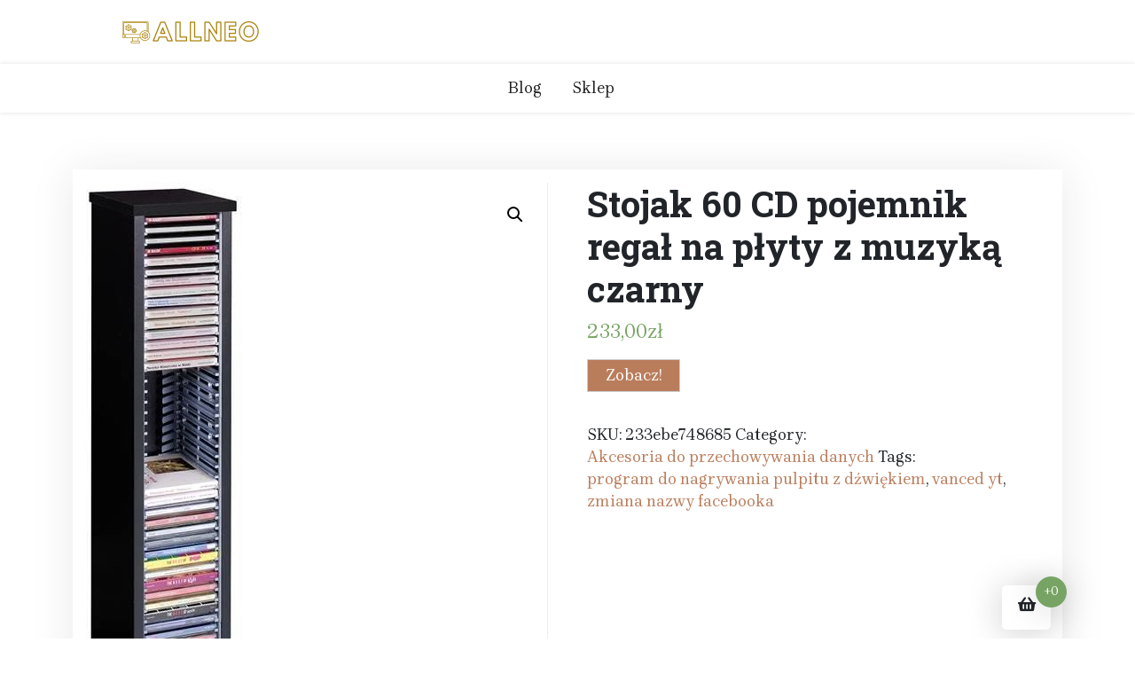

--- FILE ---
content_type: text/html; charset=UTF-8
request_url: https://allneo.pl/produkt/stojak-60-cd-pojemnik-regal-na-plyty-z-muzyka-czarny/
body_size: 10195
content:
<!doctype html>
<html lang="pl-PL">
<head>
	<meta charset="UTF-8">
	<meta name="viewport" content="width=device-width, initial-scale=1">
	<link rel="profile" href="https://gmpg.org/xfn/11">

	<title>Stojak 60 CD pojemnik regał na płyty z muzyką czarny &#8211; Allneo</title>
<meta name='robots' content='max-image-preview:large' />
<link rel='dns-prefetch' href='//fonts.googleapis.com' />
<link rel="alternate" type="application/rss+xml" title="Allneo &raquo; Kanał z wpisami" href="https://allneo.pl/feed/" />
<link rel="alternate" type="application/rss+xml" title="Allneo &raquo; Kanał z komentarzami" href="https://allneo.pl/comments/feed/" />
<link rel="alternate" type="application/rss+xml" title="Allneo &raquo; Stojak 60 CD pojemnik regał na płyty z muzyką czarny Kanał z komentarzami" href="https://allneo.pl/produkt/stojak-60-cd-pojemnik-regal-na-plyty-z-muzyka-czarny/feed/" />
<link rel="alternate" title="oEmbed (JSON)" type="application/json+oembed" href="https://allneo.pl/wp-json/oembed/1.0/embed?url=https%3A%2F%2Fallneo.pl%2Fprodukt%2Fstojak-60-cd-pojemnik-regal-na-plyty-z-muzyka-czarny%2F" />
<link rel="alternate" title="oEmbed (XML)" type="text/xml+oembed" href="https://allneo.pl/wp-json/oembed/1.0/embed?url=https%3A%2F%2Fallneo.pl%2Fprodukt%2Fstojak-60-cd-pojemnik-regal-na-plyty-z-muzyka-czarny%2F&#038;format=xml" />
<style id='wp-img-auto-sizes-contain-inline-css'>
img:is([sizes=auto i],[sizes^="auto," i]){contain-intrinsic-size:3000px 1500px}
/*# sourceURL=wp-img-auto-sizes-contain-inline-css */
</style>
<style id='wp-emoji-styles-inline-css'>

	img.wp-smiley, img.emoji {
		display: inline !important;
		border: none !important;
		box-shadow: none !important;
		height: 1em !important;
		width: 1em !important;
		margin: 0 0.07em !important;
		vertical-align: -0.1em !important;
		background: none !important;
		padding: 0 !important;
	}
/*# sourceURL=wp-emoji-styles-inline-css */
</style>
<style id='wp-block-library-inline-css'>
:root{--wp-block-synced-color:#7a00df;--wp-block-synced-color--rgb:122,0,223;--wp-bound-block-color:var(--wp-block-synced-color);--wp-editor-canvas-background:#ddd;--wp-admin-theme-color:#007cba;--wp-admin-theme-color--rgb:0,124,186;--wp-admin-theme-color-darker-10:#006ba1;--wp-admin-theme-color-darker-10--rgb:0,107,160.5;--wp-admin-theme-color-darker-20:#005a87;--wp-admin-theme-color-darker-20--rgb:0,90,135;--wp-admin-border-width-focus:2px}@media (min-resolution:192dpi){:root{--wp-admin-border-width-focus:1.5px}}.wp-element-button{cursor:pointer}:root .has-very-light-gray-background-color{background-color:#eee}:root .has-very-dark-gray-background-color{background-color:#313131}:root .has-very-light-gray-color{color:#eee}:root .has-very-dark-gray-color{color:#313131}:root .has-vivid-green-cyan-to-vivid-cyan-blue-gradient-background{background:linear-gradient(135deg,#00d084,#0693e3)}:root .has-purple-crush-gradient-background{background:linear-gradient(135deg,#34e2e4,#4721fb 50%,#ab1dfe)}:root .has-hazy-dawn-gradient-background{background:linear-gradient(135deg,#faaca8,#dad0ec)}:root .has-subdued-olive-gradient-background{background:linear-gradient(135deg,#fafae1,#67a671)}:root .has-atomic-cream-gradient-background{background:linear-gradient(135deg,#fdd79a,#004a59)}:root .has-nightshade-gradient-background{background:linear-gradient(135deg,#330968,#31cdcf)}:root .has-midnight-gradient-background{background:linear-gradient(135deg,#020381,#2874fc)}:root{--wp--preset--font-size--normal:16px;--wp--preset--font-size--huge:42px}.has-regular-font-size{font-size:1em}.has-larger-font-size{font-size:2.625em}.has-normal-font-size{font-size:var(--wp--preset--font-size--normal)}.has-huge-font-size{font-size:var(--wp--preset--font-size--huge)}.has-text-align-center{text-align:center}.has-text-align-left{text-align:left}.has-text-align-right{text-align:right}.has-fit-text{white-space:nowrap!important}#end-resizable-editor-section{display:none}.aligncenter{clear:both}.items-justified-left{justify-content:flex-start}.items-justified-center{justify-content:center}.items-justified-right{justify-content:flex-end}.items-justified-space-between{justify-content:space-between}.screen-reader-text{border:0;clip-path:inset(50%);height:1px;margin:-1px;overflow:hidden;padding:0;position:absolute;width:1px;word-wrap:normal!important}.screen-reader-text:focus{background-color:#ddd;clip-path:none;color:#444;display:block;font-size:1em;height:auto;left:5px;line-height:normal;padding:15px 23px 14px;text-decoration:none;top:5px;width:auto;z-index:100000}html :where(.has-border-color){border-style:solid}html :where([style*=border-top-color]){border-top-style:solid}html :where([style*=border-right-color]){border-right-style:solid}html :where([style*=border-bottom-color]){border-bottom-style:solid}html :where([style*=border-left-color]){border-left-style:solid}html :where([style*=border-width]){border-style:solid}html :where([style*=border-top-width]){border-top-style:solid}html :where([style*=border-right-width]){border-right-style:solid}html :where([style*=border-bottom-width]){border-bottom-style:solid}html :where([style*=border-left-width]){border-left-style:solid}html :where(img[class*=wp-image-]){height:auto;max-width:100%}:where(figure){margin:0 0 1em}html :where(.is-position-sticky){--wp-admin--admin-bar--position-offset:var(--wp-admin--admin-bar--height,0px)}@media screen and (max-width:600px){html :where(.is-position-sticky){--wp-admin--admin-bar--position-offset:0px}}

/*# sourceURL=wp-block-library-inline-css */
</style><style id='global-styles-inline-css'>
:root{--wp--preset--aspect-ratio--square: 1;--wp--preset--aspect-ratio--4-3: 4/3;--wp--preset--aspect-ratio--3-4: 3/4;--wp--preset--aspect-ratio--3-2: 3/2;--wp--preset--aspect-ratio--2-3: 2/3;--wp--preset--aspect-ratio--16-9: 16/9;--wp--preset--aspect-ratio--9-16: 9/16;--wp--preset--color--black: #000000;--wp--preset--color--cyan-bluish-gray: #abb8c3;--wp--preset--color--white: #ffffff;--wp--preset--color--pale-pink: #f78da7;--wp--preset--color--vivid-red: #cf2e2e;--wp--preset--color--luminous-vivid-orange: #ff6900;--wp--preset--color--luminous-vivid-amber: #fcb900;--wp--preset--color--light-green-cyan: #7bdcb5;--wp--preset--color--vivid-green-cyan: #00d084;--wp--preset--color--pale-cyan-blue: #8ed1fc;--wp--preset--color--vivid-cyan-blue: #0693e3;--wp--preset--color--vivid-purple: #9b51e0;--wp--preset--gradient--vivid-cyan-blue-to-vivid-purple: linear-gradient(135deg,rgb(6,147,227) 0%,rgb(155,81,224) 100%);--wp--preset--gradient--light-green-cyan-to-vivid-green-cyan: linear-gradient(135deg,rgb(122,220,180) 0%,rgb(0,208,130) 100%);--wp--preset--gradient--luminous-vivid-amber-to-luminous-vivid-orange: linear-gradient(135deg,rgb(252,185,0) 0%,rgb(255,105,0) 100%);--wp--preset--gradient--luminous-vivid-orange-to-vivid-red: linear-gradient(135deg,rgb(255,105,0) 0%,rgb(207,46,46) 100%);--wp--preset--gradient--very-light-gray-to-cyan-bluish-gray: linear-gradient(135deg,rgb(238,238,238) 0%,rgb(169,184,195) 100%);--wp--preset--gradient--cool-to-warm-spectrum: linear-gradient(135deg,rgb(74,234,220) 0%,rgb(151,120,209) 20%,rgb(207,42,186) 40%,rgb(238,44,130) 60%,rgb(251,105,98) 80%,rgb(254,248,76) 100%);--wp--preset--gradient--blush-light-purple: linear-gradient(135deg,rgb(255,206,236) 0%,rgb(152,150,240) 100%);--wp--preset--gradient--blush-bordeaux: linear-gradient(135deg,rgb(254,205,165) 0%,rgb(254,45,45) 50%,rgb(107,0,62) 100%);--wp--preset--gradient--luminous-dusk: linear-gradient(135deg,rgb(255,203,112) 0%,rgb(199,81,192) 50%,rgb(65,88,208) 100%);--wp--preset--gradient--pale-ocean: linear-gradient(135deg,rgb(255,245,203) 0%,rgb(182,227,212) 50%,rgb(51,167,181) 100%);--wp--preset--gradient--electric-grass: linear-gradient(135deg,rgb(202,248,128) 0%,rgb(113,206,126) 100%);--wp--preset--gradient--midnight: linear-gradient(135deg,rgb(2,3,129) 0%,rgb(40,116,252) 100%);--wp--preset--font-size--small: 13px;--wp--preset--font-size--medium: 20px;--wp--preset--font-size--large: 36px;--wp--preset--font-size--x-large: 42px;--wp--preset--spacing--20: 0.44rem;--wp--preset--spacing--30: 0.67rem;--wp--preset--spacing--40: 1rem;--wp--preset--spacing--50: 1.5rem;--wp--preset--spacing--60: 2.25rem;--wp--preset--spacing--70: 3.38rem;--wp--preset--spacing--80: 5.06rem;--wp--preset--shadow--natural: 6px 6px 9px rgba(0, 0, 0, 0.2);--wp--preset--shadow--deep: 12px 12px 50px rgba(0, 0, 0, 0.4);--wp--preset--shadow--sharp: 6px 6px 0px rgba(0, 0, 0, 0.2);--wp--preset--shadow--outlined: 6px 6px 0px -3px rgb(255, 255, 255), 6px 6px rgb(0, 0, 0);--wp--preset--shadow--crisp: 6px 6px 0px rgb(0, 0, 0);}:where(.is-layout-flex){gap: 0.5em;}:where(.is-layout-grid){gap: 0.5em;}body .is-layout-flex{display: flex;}.is-layout-flex{flex-wrap: wrap;align-items: center;}.is-layout-flex > :is(*, div){margin: 0;}body .is-layout-grid{display: grid;}.is-layout-grid > :is(*, div){margin: 0;}:where(.wp-block-columns.is-layout-flex){gap: 2em;}:where(.wp-block-columns.is-layout-grid){gap: 2em;}:where(.wp-block-post-template.is-layout-flex){gap: 1.25em;}:where(.wp-block-post-template.is-layout-grid){gap: 1.25em;}.has-black-color{color: var(--wp--preset--color--black) !important;}.has-cyan-bluish-gray-color{color: var(--wp--preset--color--cyan-bluish-gray) !important;}.has-white-color{color: var(--wp--preset--color--white) !important;}.has-pale-pink-color{color: var(--wp--preset--color--pale-pink) !important;}.has-vivid-red-color{color: var(--wp--preset--color--vivid-red) !important;}.has-luminous-vivid-orange-color{color: var(--wp--preset--color--luminous-vivid-orange) !important;}.has-luminous-vivid-amber-color{color: var(--wp--preset--color--luminous-vivid-amber) !important;}.has-light-green-cyan-color{color: var(--wp--preset--color--light-green-cyan) !important;}.has-vivid-green-cyan-color{color: var(--wp--preset--color--vivid-green-cyan) !important;}.has-pale-cyan-blue-color{color: var(--wp--preset--color--pale-cyan-blue) !important;}.has-vivid-cyan-blue-color{color: var(--wp--preset--color--vivid-cyan-blue) !important;}.has-vivid-purple-color{color: var(--wp--preset--color--vivid-purple) !important;}.has-black-background-color{background-color: var(--wp--preset--color--black) !important;}.has-cyan-bluish-gray-background-color{background-color: var(--wp--preset--color--cyan-bluish-gray) !important;}.has-white-background-color{background-color: var(--wp--preset--color--white) !important;}.has-pale-pink-background-color{background-color: var(--wp--preset--color--pale-pink) !important;}.has-vivid-red-background-color{background-color: var(--wp--preset--color--vivid-red) !important;}.has-luminous-vivid-orange-background-color{background-color: var(--wp--preset--color--luminous-vivid-orange) !important;}.has-luminous-vivid-amber-background-color{background-color: var(--wp--preset--color--luminous-vivid-amber) !important;}.has-light-green-cyan-background-color{background-color: var(--wp--preset--color--light-green-cyan) !important;}.has-vivid-green-cyan-background-color{background-color: var(--wp--preset--color--vivid-green-cyan) !important;}.has-pale-cyan-blue-background-color{background-color: var(--wp--preset--color--pale-cyan-blue) !important;}.has-vivid-cyan-blue-background-color{background-color: var(--wp--preset--color--vivid-cyan-blue) !important;}.has-vivid-purple-background-color{background-color: var(--wp--preset--color--vivid-purple) !important;}.has-black-border-color{border-color: var(--wp--preset--color--black) !important;}.has-cyan-bluish-gray-border-color{border-color: var(--wp--preset--color--cyan-bluish-gray) !important;}.has-white-border-color{border-color: var(--wp--preset--color--white) !important;}.has-pale-pink-border-color{border-color: var(--wp--preset--color--pale-pink) !important;}.has-vivid-red-border-color{border-color: var(--wp--preset--color--vivid-red) !important;}.has-luminous-vivid-orange-border-color{border-color: var(--wp--preset--color--luminous-vivid-orange) !important;}.has-luminous-vivid-amber-border-color{border-color: var(--wp--preset--color--luminous-vivid-amber) !important;}.has-light-green-cyan-border-color{border-color: var(--wp--preset--color--light-green-cyan) !important;}.has-vivid-green-cyan-border-color{border-color: var(--wp--preset--color--vivid-green-cyan) !important;}.has-pale-cyan-blue-border-color{border-color: var(--wp--preset--color--pale-cyan-blue) !important;}.has-vivid-cyan-blue-border-color{border-color: var(--wp--preset--color--vivid-cyan-blue) !important;}.has-vivid-purple-border-color{border-color: var(--wp--preset--color--vivid-purple) !important;}.has-vivid-cyan-blue-to-vivid-purple-gradient-background{background: var(--wp--preset--gradient--vivid-cyan-blue-to-vivid-purple) !important;}.has-light-green-cyan-to-vivid-green-cyan-gradient-background{background: var(--wp--preset--gradient--light-green-cyan-to-vivid-green-cyan) !important;}.has-luminous-vivid-amber-to-luminous-vivid-orange-gradient-background{background: var(--wp--preset--gradient--luminous-vivid-amber-to-luminous-vivid-orange) !important;}.has-luminous-vivid-orange-to-vivid-red-gradient-background{background: var(--wp--preset--gradient--luminous-vivid-orange-to-vivid-red) !important;}.has-very-light-gray-to-cyan-bluish-gray-gradient-background{background: var(--wp--preset--gradient--very-light-gray-to-cyan-bluish-gray) !important;}.has-cool-to-warm-spectrum-gradient-background{background: var(--wp--preset--gradient--cool-to-warm-spectrum) !important;}.has-blush-light-purple-gradient-background{background: var(--wp--preset--gradient--blush-light-purple) !important;}.has-blush-bordeaux-gradient-background{background: var(--wp--preset--gradient--blush-bordeaux) !important;}.has-luminous-dusk-gradient-background{background: var(--wp--preset--gradient--luminous-dusk) !important;}.has-pale-ocean-gradient-background{background: var(--wp--preset--gradient--pale-ocean) !important;}.has-electric-grass-gradient-background{background: var(--wp--preset--gradient--electric-grass) !important;}.has-midnight-gradient-background{background: var(--wp--preset--gradient--midnight) !important;}.has-small-font-size{font-size: var(--wp--preset--font-size--small) !important;}.has-medium-font-size{font-size: var(--wp--preset--font-size--medium) !important;}.has-large-font-size{font-size: var(--wp--preset--font-size--large) !important;}.has-x-large-font-size{font-size: var(--wp--preset--font-size--x-large) !important;}
/*# sourceURL=global-styles-inline-css */
</style>

<style id='classic-theme-styles-inline-css'>
/*! This file is auto-generated */
.wp-block-button__link{color:#fff;background-color:#32373c;border-radius:9999px;box-shadow:none;text-decoration:none;padding:calc(.667em + 2px) calc(1.333em + 2px);font-size:1.125em}.wp-block-file__button{background:#32373c;color:#fff;text-decoration:none}
/*# sourceURL=/wp-includes/css/classic-themes.min.css */
</style>
<link rel='stylesheet' id='xshop-gb-block-css' href='https://allneo.pl/wp-content/themes/xshop/assets/css/admin-block.css?ver=1.0' media='all' />
<link rel='stylesheet' id='xshop-admin-google-font-css' href='https://fonts.googleapis.com/css?family=Brygada+1918%3A400%2C400i%2C700%2C700i%7CRoboto+Slab%3A400%2C400i%2C700%2C700i&#038;subset=latin%2Clatin-ext' media='all' />
<link rel='stylesheet' id='photoswipe-css' href='https://allneo.pl/wp-content/plugins/woocommerce/assets/css/photoswipe/photoswipe.min.css?ver=8.0.3' media='all' />
<link rel='stylesheet' id='photoswipe-default-skin-css' href='https://allneo.pl/wp-content/plugins/woocommerce/assets/css/photoswipe/default-skin/default-skin.min.css?ver=8.0.3' media='all' />
<link rel='stylesheet' id='woocommerce-layout-css' href='https://allneo.pl/wp-content/plugins/woocommerce/assets/css/woocommerce-layout.css?ver=8.0.3' media='all' />
<link rel='stylesheet' id='woocommerce-smallscreen-css' href='https://allneo.pl/wp-content/plugins/woocommerce/assets/css/woocommerce-smallscreen.css?ver=8.0.3' media='only screen and (max-width: 768px)' />
<link rel='stylesheet' id='woocommerce-general-css' href='https://allneo.pl/wp-content/plugins/woocommerce/assets/css/woocommerce.css?ver=8.0.3' media='all' />
<style id='woocommerce-inline-inline-css'>
.woocommerce form .form-row .required { visibility: visible; }
/*# sourceURL=woocommerce-inline-inline-css */
</style>
<link rel='stylesheet' id='xshop-google-font-css' href='https://fonts.googleapis.com/css?family=Brygada+1918%3A400%2C400i%2C700%2C700i%7CRoboto+Slab%3A400%2C400i%2C700%2C700i&#038;subset=latin%2Clatin-ext' media='all' />
<link rel='stylesheet' id='bootstrap-css' href='https://allneo.pl/wp-content/themes/xshop/assets/css/bootstrap.css?ver=5.0.1' media='all' />
<link rel='stylesheet' id='slicknav-css' href='https://allneo.pl/wp-content/themes/xshop/assets/css/slicknav.css?ver=1.0.10' media='all' />
<link rel='stylesheet' id='fontawesome-css' href='https://allneo.pl/wp-content/themes/xshop/assets/css/all.css?ver=5.15.3' media='all' />
<link rel='stylesheet' id='xshop-block-style-css' href='https://allneo.pl/wp-content/themes/xshop/assets/css/block.css?ver=1.0.16' media='all' />
<link rel='stylesheet' id='xshop-default-style-css' href='https://allneo.pl/wp-content/themes/xshop/assets/css/default-style.css?ver=1.0.16' media='all' />
<link rel='stylesheet' id='xshop-main-style-css' href='https://allneo.pl/wp-content/themes/xshop/assets/css/main.css?ver=1.0.16' media='all' />
<link rel='stylesheet' id='xshop-style-css' href='https://allneo.pl/wp-content/themes/xshop/style.css?ver=1.0.16' media='all' />
<link rel='stylesheet' id='xshop-responsive-style-css' href='https://allneo.pl/wp-content/themes/xshop/assets/css/responsive.css?ver=1.0.16' media='all' />
<link rel='stylesheet' id='xshop-woocommerce-style-css' href='https://allneo.pl/wp-content/themes/xshop/assets/css/xshop-woocommerce.css?ver=1.0.16' media='all' />
<script src="https://allneo.pl/wp-includes/js/jquery/jquery.min.js?ver=3.7.1" id="jquery-core-js"></script>
<script src="https://allneo.pl/wp-includes/js/jquery/jquery-migrate.min.js?ver=3.4.1" id="jquery-migrate-js"></script>
<script src="https://allneo.pl/wp-content/themes/xshop/assets/js/bootstrap.js?ver=5.1.2%20" id="bootstrap-js"></script>
<link rel="https://api.w.org/" href="https://allneo.pl/wp-json/" /><link rel="alternate" title="JSON" type="application/json" href="https://allneo.pl/wp-json/wp/v2/product/3752" /><link rel="EditURI" type="application/rsd+xml" title="RSD" href="https://allneo.pl/xmlrpc.php?rsd" />
<meta name="generator" content="WordPress 6.9" />
<meta name="generator" content="WooCommerce 8.0.3" />
<link rel="canonical" href="https://allneo.pl/produkt/stojak-60-cd-pojemnik-regal-na-plyty-z-muzyka-czarny/" />
<link rel='shortlink' href='https://allneo.pl/?p=3752' />
<meta name="description" content="regał, pojemnik, stojak na 60 płyt CD dostępny w kolorze czarny, posiada szereg wydzielonych przestrzeni do ustawienia płyt... Sprawdź Teraz!"><link rel="canonical" href="https://allneo.pl/produkt/stojak-60-cd-pojemnik-regal-na-plyty-z-muzyka-czarny/" />
<script type="application/ld+json">{"@context":"http:\/\/schema.org","@type":"WebPage","name":"Stojak 60 CD pojemnik rega\u0142 na p\u0142yty z muzyk\u0105 czarny","url":"https:\/\/allneo.pl\/produkt\/stojak-60-cd-pojemnik-regal-na-plyty-z-muzyka-czarny\/","description":"rega\u0142, pojemnik, stojak na 60 p\u0142yt CD dost\u0119pny w kolorze czarny, posiada szereg wydzielonych przestrzeni do ustawienia p\u0142yt CD co u\u0142atwia ich uporz\u0105dkowanie wed\u0142ug styl\u00f3w muzyki lub poszczeg\u00f3lnych wykonawc\u00f3w. powerpoint ikony, kwota wolna od zaj\u0119cia 2021, pit 5l co to, programowanie na androida jaki j\u0119zyk, , op pl wiadomosci, lokalizacja znajomych, powerpoint online za darmo, [&hellip;]"}</script><link rel="pingback" href="https://allneo.pl/xmlrpc.php">	<noscript><style>.woocommerce-product-gallery{ opacity: 1 !important; }</style></noscript>
	<link rel="icon" href="https://allneo.pl/wp-content/uploads/2023/08/cropped-al-1-32x32.png" sizes="32x32" />
<link rel="icon" href="https://allneo.pl/wp-content/uploads/2023/08/cropped-al-1-192x192.png" sizes="192x192" />
<link rel="apple-touch-icon" href="https://allneo.pl/wp-content/uploads/2023/08/cropped-al-1-180x180.png" />
<meta name="msapplication-TileImage" content="https://allneo.pl/wp-content/uploads/2023/08/cropped-al-1-270x270.png" />
		<style id="wp-custom-css">
			.woocommerce ul.products li.product a img {
    height: 230px;
    object-fit: contain;
}

.woocommerce ul.products li.product .woocommerce-loop-product__title {
    height: 90px;
    overflow: hidden;
}
		</style>
		</head>

<body class="wp-singular product-template-default single single-product postid-3752 wp-custom-logo wp-embed-responsive wp-theme-xshop theme-xshop woocommerce woocommerce-page woocommerce-no-js">
<div id="page" class="site">
	<a class="skip-link screen-reader-text" href="#primary">Skip to content</a>

	<header id="masthead" class="site-header ">
				<div class="container">
			<div class="head-logo-sec">
									<div class="site-branding brand-logo">
						<a href="https://allneo.pl/" class="custom-logo-link" rel="home"><img width="500" height="104" src="https://allneo.pl/wp-content/uploads/2023/08/cropped-al.png" class="custom-logo" alt="Allneo" decoding="async" fetchpriority="high" srcset="https://allneo.pl/wp-content/uploads/2023/08/cropped-al.png 500w, https://allneo.pl/wp-content/uploads/2023/08/cropped-al-300x62.png 300w" sizes="(max-width: 500px) 100vw, 500px" /></a>					</div>
					<div class="site-branding brand-text">
						
					</div><!-- .site-branding -->
								</div>
		</div>
	
	<div class="menu-bar text-center">
		<div class="container">
			<div class="xshop-container menu-inner">
				<nav id="site-navigation" class="main-navigation">
					<div id="xshop-menu" class="xshop-menu"><ul>
<li class="page_item page-item-2 "><a href="https://allneo.pl/blog/">Blog</a></li>
<li class="page_item page-item-6 current_page_parent"><a href="https://allneo.pl/">Sklep</a></li>
</ul></div>
				</nav><!-- #site-navigation -->
			</div>
		</div>
	</div>




	</header><!-- #masthead -->


	<div class="container mt-3 mb-5 pt-5 pb-3">
		<div class="row">
					<div class="col-lg-12">
				<div id="primary" class="content-area">
				<main id="main" class="site-main">

					<div class="woocommerce-notices-wrapper"></div><div id="product-3752" class="product type-product post-3752 status-publish first instock product_cat-akcesoria-do-przechowywania-danych product_tag-program-do-nagrywania-pulpitu-z-dzwiekiem product_tag-vanced-yt product_tag-zmiana-nazwy-facebooka has-post-thumbnail product-type-external">

	<div class="xshop-single-product" ?><div class="woocommerce-product-gallery woocommerce-product-gallery--with-images woocommerce-product-gallery--columns-4 images" data-columns="4" style="opacity: 0; transition: opacity .25s ease-in-out;">
	<div class="woocommerce-product-gallery__wrapper">
		<div data-thumb="https://allneo.pl/wp-content/uploads/2022/06/i-stojak-60-cd-pojemnik-regal-na-plyty-z-muzyka-czarny-100x100.jpg" data-thumb-alt="" class="woocommerce-product-gallery__image"><a href="https://allneo.pl/wp-content/uploads/2022/06/i-stojak-60-cd-pojemnik-regal-na-plyty-z-muzyka-czarny.jpg"><img width="176" height="775" src="https://allneo.pl/wp-content/uploads/2022/06/i-stojak-60-cd-pojemnik-regal-na-plyty-z-muzyka-czarny.jpg" class="wp-post-image" alt="" title="i-stojak-60-cd-pojemnik-regal-na-plyty-z-muzyka-czarny" data-caption="" data-src="https://allneo.pl/wp-content/uploads/2022/06/i-stojak-60-cd-pojemnik-regal-na-plyty-z-muzyka-czarny.jpg" data-large_image="https://allneo.pl/wp-content/uploads/2022/06/i-stojak-60-cd-pojemnik-regal-na-plyty-z-muzyka-czarny.jpg" data-large_image_width="176" data-large_image_height="775" decoding="async" srcset="https://allneo.pl/wp-content/uploads/2022/06/i-stojak-60-cd-pojemnik-regal-na-plyty-z-muzyka-czarny.jpg 176w, https://allneo.pl/wp-content/uploads/2022/06/i-stojak-60-cd-pojemnik-regal-na-plyty-z-muzyka-czarny-68x300.jpg 68w" sizes="(max-width: 176px) 100vw, 176px" /></a></div>	</div>
</div>

	<div class="summary entry-summary">
		<h1 class="product_title entry-title">Stojak 60 CD pojemnik regał na płyty z muzyką czarny</h1><p class="price"><span class="woocommerce-Price-amount amount"><bdi>233,00<span class="woocommerce-Price-currencySymbol">&#122;&#322;</span></bdi></span></p>

<form class="cart" action="http://allneo.pl/1898" method="get">
	
	<button type="submit" class="single_add_to_cart_button button alt">Zobacz!</button>

	
	</form>

<div class="product_meta">

	
	
		<span class="sku_wrapper">SKU: <span class="sku">233ebe748685</span></span>

	
	<span class="posted_in">Category: <a href="https://allneo.pl/kategoria-produktu/akcesoria-do-przechowywania-danych/" rel="tag">Akcesoria do przechowywania danych</a></span>
	<span class="tagged_as">Tags: <a href="https://allneo.pl/tag-produktu/program-do-nagrywania-pulpitu-z-dzwiekiem/" rel="tag">program do nagrywania pulpitu z dźwiękiem</a>, <a href="https://allneo.pl/tag-produktu/vanced-yt/" rel="tag">vanced yt</a>, <a href="https://allneo.pl/tag-produktu/zmiana-nazwy-facebooka/" rel="tag">zmiana nazwy facebooka</a></span>
	
</div>
	</div>

	</div>
	<div class="woocommerce-tabs wc-tabs-wrapper">
		<ul class="tabs wc-tabs" role="tablist">
							<li class="description_tab" id="tab-title-description" role="tab" aria-controls="tab-description">
					<a href="#tab-description">
						Description					</a>
				</li>
					</ul>
					<div class="woocommerce-Tabs-panel woocommerce-Tabs-panel--description panel entry-content wc-tab" id="tab-description" role="tabpanel" aria-labelledby="tab-title-description">
				
	<h2>Description</h2>

<p>regał, pojemnik, stojak na 60 płyt CD dostępny w kolorze czarny, posiada szereg wydzielonych przestrzeni do ustawienia płyt CD co ułatwia ich uporządkowanie według stylów muzyki lub poszczególnych wykonawców.</p>
<p>powerpoint ikony, kwota wolna od zajęcia 2021, pit 5l co to, programowanie na androida jaki język, <br />, op pl wiadomosci, lokalizacja znajomych, powerpoint online za darmo, analiza behawioralna, przeciek film</p>
<p><a href="https://euromat.com.pl//product-pol-5993-Koc-z-Mikrofibry-Disney-My-Little-Pony.html">https://euromat.com.pl//product-pol-5993-Koc-z-Mikrofibry-Disney-My-Little-Pony.html</a></p>
			</div>
		
			</div>


	<section class="related products">

					<h2>Related products</h2>
				
		<ul class="products columns-3">

			
					<li class="product type-product post-5058 status-publish first instock product_cat-akcesoria-do-przechowywania-danych product_tag-ashampoo-burning-studio product_tag-computerworld product_tag-discord-licencja product_tag-hamachi product_tag-ile-kosztuje-wydrukowanie-kartki-a4 has-post-thumbnail product-type-external">
	<a href="https://allneo.pl/produkt/hama-pudelko-na-dvd-30-szt-czarne/" class="woocommerce-LoopProduct-link woocommerce-loop-product__link"><img width="300" height="300" src="https://allneo.pl/wp-content/uploads/2022/06/i-hama-pudelko-na-dvd-30-szt-czarne-300x300.jpg" class="attachment-woocommerce_thumbnail size-woocommerce_thumbnail" alt="" decoding="async" srcset="https://allneo.pl/wp-content/uploads/2022/06/i-hama-pudelko-na-dvd-30-szt-czarne-300x300.jpg 300w, https://allneo.pl/wp-content/uploads/2022/06/i-hama-pudelko-na-dvd-30-szt-czarne-150x150.jpg 150w, https://allneo.pl/wp-content/uploads/2022/06/i-hama-pudelko-na-dvd-30-szt-czarne-100x100.jpg 100w" sizes="(max-width: 300px) 100vw, 300px" /><h2 class="woocommerce-loop-product__title">Hama Pudełko Na Dvd 30 Szt. Czarne</h2>
	<span class="price"><span class="woocommerce-Price-amount amount"><bdi>109,00<span class="woocommerce-Price-currencySymbol">&#122;&#322;</span></bdi></span></span>
</a><a href="http://allneo.pl/2571" data-quantity="1" class="button product_type_external" data-product_id="5058" data-product_sku="f77c4fe8a580" aria-label="Zobacz!" aria-describedby="" rel="nofollow">Zobacz!</a></li>

			
					<li class="product type-product post-2168 status-publish instock product_cat-akcesoria-do-przechowywania-danych product_tag-ile-zarabia-koparka-kryptowalut product_tag-pozar-serwerowni-ovh product_tag-youtube-vanced has-post-thumbnail product-type-external">
	<a href="https://allneo.pl/produkt/omega-slim-case-black-56622/" class="woocommerce-LoopProduct-link woocommerce-loop-product__link"><img width="300" height="300" src="https://allneo.pl/wp-content/uploads/2022/06/i-omega-slim-case-black-56622-300x300.jpg" class="attachment-woocommerce_thumbnail size-woocommerce_thumbnail" alt="" decoding="async" srcset="https://allneo.pl/wp-content/uploads/2022/06/i-omega-slim-case-black-56622-300x300.jpg 300w, https://allneo.pl/wp-content/uploads/2022/06/i-omega-slim-case-black-56622-150x150.jpg 150w, https://allneo.pl/wp-content/uploads/2022/06/i-omega-slim-case-black-56622-100x100.jpg 100w" sizes="(max-width: 300px) 100vw, 300px" /><h2 class="woocommerce-loop-product__title">OMEGA SLIM CASE BLACK (56622)</h2>
	<span class="price"><span class="woocommerce-Price-amount amount"><bdi>2,59<span class="woocommerce-Price-currencySymbol">&#122;&#322;</span></bdi></span></span>
</a><a href="http://allneo.pl/1089" data-quantity="1" class="button product_type_external" data-product_id="2168" data-product_sku="bad3d303403c" aria-label="Zobacz!" aria-describedby="" rel="nofollow">Zobacz!</a></li>

			
					<li class="product type-product post-301 status-publish last instock product_cat-dyski-ssd product_tag-cpu-z product_tag-crystal-disk-info product_tag-modul-tpm-2-0 product_tag-mp-3-yt product_tag-numer-can product_tag-vanced-yt product_tag-wifi-6 has-post-thumbnail product-type-external">
	<a href="https://allneo.pl/produkt/mediarange-ssd-960gb-m-2-nvme-3d-450-420-mb-s/" class="woocommerce-LoopProduct-link woocommerce-loop-product__link"><img width="300" height="300" src="https://allneo.pl/wp-content/uploads/2022/06/i-mediarange-ssd-960gb-m-2-nvme-3d-450-420-mb-s-300x300.jpg" class="attachment-woocommerce_thumbnail size-woocommerce_thumbnail" alt="" decoding="async" loading="lazy" srcset="https://allneo.pl/wp-content/uploads/2022/06/i-mediarange-ssd-960gb-m-2-nvme-3d-450-420-mb-s-300x300.jpg 300w, https://allneo.pl/wp-content/uploads/2022/06/i-mediarange-ssd-960gb-m-2-nvme-3d-450-420-mb-s-150x150.jpg 150w, https://allneo.pl/wp-content/uploads/2022/06/i-mediarange-ssd-960gb-m-2-nvme-3d-450-420-mb-s-100x100.jpg 100w" sizes="auto, (max-width: 300px) 100vw, 300px" /><h2 class="woocommerce-loop-product__title">Mediarange Ssd 960Gb M.2 Nvme 3D 450/420 Mb/S</h2>
	<span class="price"><span class="woocommerce-Price-amount amount"><bdi>494,90<span class="woocommerce-Price-currencySymbol">&#122;&#322;</span></bdi></span></span>
</a><a href="http://allneo.pl/141" data-quantity="1" class="button product_type_external" data-product_id="301" data-product_sku="0d8939e590c6" aria-label="Zobacz!" aria-describedby="" rel="nofollow">Zobacz!</a></li>

			
		</ul>

	</section>
	</div>


				</main><!-- #main -->
				</div><!-- #primary -->
			</div><!-- #primary -->
				</div>
</div>

	<footer id="colophon" class="site-footer ">
				<div class="site-info text-center  pt-3 pb-3 ">
			<div class="container">
				<a href="https://wordpress.org/">
					Proudly powered by WordPress				</a>
				<span class="sep"> | </span>
				<a href="https://wpthemespace.com/product/xshop/">X Shop</a> by Wp Theme Space.					
			</div><!-- .site-info -->
		</div><!-- .container -->
	</footer><!-- #colophon -->
</div><!-- #page -->
		<div class="xshoping-cart not-cart-page">
				<div class="xshoping-bag" data-bs-toggle="modal" data-bs-target="#cartModal">
			<div class="xshoping-inner-bag">
				<i  class="fa fa-shopping-basket"></i>
				<span class="count cart-contents">+0</span>
			</div> 
		</div> 
		

				<!-- Modal -->
		<!-- <div class="modal fade" id="cartModal" tabindex="-1" role="dialog" aria-labelledby="xcartTitle" aria-hidden="true"> -->
		<div class="modal fade" id="cartModal" tabindex="-1" aria-labelledby="cartModalLabel" aria-hidden="true">
			  <div class="modal-dialog" role="document">
			    <div class="modal-content">
			      <div class="modal-header">
			        <h5 class="modal-title" id="xcartTitle">Shopping Cart </h5>
			      </div>
			      <div class="modal-body">
			        <div class="widget woocommerce widget_shopping_cart"><div class="widget_shopping_cart_content"></div></div>				
			      </div>
			      <div class="modal-footer">
			        <button type="button" class="btn btn-secondary" data-bs-dismiss="modal">Close				 </button>
			      </div>
			    </div>
			  </div>
			</div>

		</div>
		
<script type="speculationrules">
{"prefetch":[{"source":"document","where":{"and":[{"href_matches":"/*"},{"not":{"href_matches":["/wp-*.php","/wp-admin/*","/wp-content/uploads/*","/wp-content/*","/wp-content/plugins/*","/wp-content/themes/xshop/*","/*\\?(.+)"]}},{"not":{"selector_matches":"a[rel~=\"nofollow\"]"}},{"not":{"selector_matches":".no-prefetch, .no-prefetch a"}}]},"eagerness":"conservative"}]}
</script>
<script type="application/ld+json">{"@context":"https:\/\/schema.org\/","@type":"Product","@id":"https:\/\/allneo.pl\/produkt\/stojak-60-cd-pojemnik-regal-na-plyty-z-muzyka-czarny\/#product","name":"Stojak 60 CD pojemnik rega\u0142 na p\u0142yty z muzyk\u0105 czarny","url":"https:\/\/allneo.pl\/produkt\/stojak-60-cd-pojemnik-regal-na-plyty-z-muzyka-czarny\/","description":"rega\u0142, pojemnik, stojak na 60 p\u0142yt CD dost\u0119pny w kolorze czarny, posiada szereg wydzielonych przestrzeni do ustawienia p\u0142yt CD co u\u0142atwia ich uporz\u0105dkowanie wed\u0142ug styl\u00f3w muzyki lub poszczeg\u00f3lnych wykonawc\u00f3w.\r\n\r\npowerpoint ikony, kwota wolna od zaj\u0119cia 2021, pit 5l co to, programowanie na androida jaki j\u0119zyk, , op pl wiadomosci, lokalizacja znajomych, powerpoint online za darmo, analiza behawioralna, przeciek film\r\n\r\nhttps:\/\/euromat.com.pl\/\/product-pol-5993-Koc-z-Mikrofibry-Disney-My-Little-Pony.html","image":"https:\/\/allneo.pl\/wp-content\/uploads\/2022\/06\/i-stojak-60-cd-pojemnik-regal-na-plyty-z-muzyka-czarny.jpg","sku":"233ebe748685","offers":[{"@type":"Offer","price":"233.00","priceValidUntil":"2027-12-31","priceSpecification":{"price":"233.00","priceCurrency":"PLN","valueAddedTaxIncluded":"false"},"priceCurrency":"PLN","availability":"http:\/\/schema.org\/InStock","url":"https:\/\/allneo.pl\/produkt\/stojak-60-cd-pojemnik-regal-na-plyty-z-muzyka-czarny\/","seller":{"@type":"Organization","name":"Allneo","url":"https:\/\/allneo.pl"}}]}</script>
<div class="pswp" tabindex="-1" role="dialog" aria-hidden="true">
	<div class="pswp__bg"></div>
	<div class="pswp__scroll-wrap">
		<div class="pswp__container">
			<div class="pswp__item"></div>
			<div class="pswp__item"></div>
			<div class="pswp__item"></div>
		</div>
		<div class="pswp__ui pswp__ui--hidden">
			<div class="pswp__top-bar">
				<div class="pswp__counter"></div>
				<button class="pswp__button pswp__button--close" aria-label="Close (Esc)"></button>
				<button class="pswp__button pswp__button--share" aria-label="Share"></button>
				<button class="pswp__button pswp__button--fs" aria-label="Toggle fullscreen"></button>
				<button class="pswp__button pswp__button--zoom" aria-label="Zoom in/out"></button>
				<div class="pswp__preloader">
					<div class="pswp__preloader__icn">
						<div class="pswp__preloader__cut">
							<div class="pswp__preloader__donut"></div>
						</div>
					</div>
				</div>
			</div>
			<div class="pswp__share-modal pswp__share-modal--hidden pswp__single-tap">
				<div class="pswp__share-tooltip"></div>
			</div>
			<button class="pswp__button pswp__button--arrow--left" aria-label="Previous (arrow left)"></button>
			<button class="pswp__button pswp__button--arrow--right" aria-label="Next (arrow right)"></button>
			<div class="pswp__caption">
				<div class="pswp__caption__center"></div>
			</div>
		</div>
	</div>
</div>
	<script type="text/javascript">
		(function () {
			var c = document.body.className;
			c = c.replace(/woocommerce-no-js/, 'woocommerce-js');
			document.body.className = c;
		})();
	</script>
	<script src="https://allneo.pl/wp-content/plugins/woocommerce/assets/js/jquery-blockui/jquery.blockUI.min.js?ver=2.7.0-wc.8.0.3" id="jquery-blockui-js"></script>
<script id="wc-add-to-cart-js-extra">
var wc_add_to_cart_params = {"ajax_url":"/wp-admin/admin-ajax.php","wc_ajax_url":"/?wc-ajax=%%endpoint%%","i18n_view_cart":"View cart","cart_url":"https://allneo.pl","is_cart":"","cart_redirect_after_add":"no"};
//# sourceURL=wc-add-to-cart-js-extra
</script>
<script src="https://allneo.pl/wp-content/plugins/woocommerce/assets/js/frontend/add-to-cart.min.js?ver=8.0.3" id="wc-add-to-cart-js"></script>
<script src="https://allneo.pl/wp-content/plugins/woocommerce/assets/js/zoom/jquery.zoom.min.js?ver=1.7.21-wc.8.0.3" id="zoom-js"></script>
<script src="https://allneo.pl/wp-content/plugins/woocommerce/assets/js/flexslider/jquery.flexslider.min.js?ver=2.7.2-wc.8.0.3" id="flexslider-js"></script>
<script src="https://allneo.pl/wp-content/plugins/woocommerce/assets/js/photoswipe/photoswipe.min.js?ver=4.1.1-wc.8.0.3" id="photoswipe-js"></script>
<script src="https://allneo.pl/wp-content/plugins/woocommerce/assets/js/photoswipe/photoswipe-ui-default.min.js?ver=4.1.1-wc.8.0.3" id="photoswipe-ui-default-js"></script>
<script id="wc-single-product-js-extra">
var wc_single_product_params = {"i18n_required_rating_text":"Please select a rating","review_rating_required":"yes","flexslider":{"rtl":false,"animation":"slide","smoothHeight":true,"directionNav":false,"controlNav":"thumbnails","slideshow":false,"animationSpeed":500,"animationLoop":false,"allowOneSlide":false},"zoom_enabled":"1","zoom_options":[],"photoswipe_enabled":"1","photoswipe_options":{"shareEl":false,"closeOnScroll":false,"history":false,"hideAnimationDuration":0,"showAnimationDuration":0},"flexslider_enabled":"1"};
//# sourceURL=wc-single-product-js-extra
</script>
<script src="https://allneo.pl/wp-content/plugins/woocommerce/assets/js/frontend/single-product.min.js?ver=8.0.3" id="wc-single-product-js"></script>
<script src="https://allneo.pl/wp-content/plugins/woocommerce/assets/js/js-cookie/js.cookie.min.js?ver=2.1.4-wc.8.0.3" id="js-cookie-js"></script>
<script id="woocommerce-js-extra">
var woocommerce_params = {"ajax_url":"/wp-admin/admin-ajax.php","wc_ajax_url":"/?wc-ajax=%%endpoint%%"};
//# sourceURL=woocommerce-js-extra
</script>
<script src="https://allneo.pl/wp-content/plugins/woocommerce/assets/js/frontend/woocommerce.min.js?ver=8.0.3" id="woocommerce-js"></script>
<script src="https://allneo.pl/wp-includes/js/imagesloaded.min.js?ver=5.0.0" id="imagesloaded-js"></script>
<script src="https://allneo.pl/wp-includes/js/masonry.min.js?ver=4.2.2" id="masonry-js"></script>
<script src="https://allneo.pl/wp-content/themes/xshop/assets/js/navigation.js?ver=1.0.16" id="xshop-navigation-js"></script>
<script src="https://allneo.pl/wp-content/themes/xshop/assets/js/jquery.slicknav.js?ver=1.0.10" id="slicknav-js"></script>
<script src="https://allneo.pl/wp-content/themes/xshop/assets/js/scripts.js?ver=1.0.16" id="xshop-scripts-js"></script>
<script id="wc-cart-fragments-js-extra">
var wc_cart_fragments_params = {"ajax_url":"/wp-admin/admin-ajax.php","wc_ajax_url":"/?wc-ajax=%%endpoint%%","cart_hash_key":"wc_cart_hash_fc3821d71a25d85a9b1e4423b83618b0","fragment_name":"wc_fragments_fc3821d71a25d85a9b1e4423b83618b0","request_timeout":"5000"};
//# sourceURL=wc-cart-fragments-js-extra
</script>
<script src="https://allneo.pl/wp-content/plugins/woocommerce/assets/js/frontend/cart-fragments.min.js?ver=8.0.3" id="wc-cart-fragments-js"></script>
<script id="wp-emoji-settings" type="application/json">
{"baseUrl":"https://s.w.org/images/core/emoji/17.0.2/72x72/","ext":".png","svgUrl":"https://s.w.org/images/core/emoji/17.0.2/svg/","svgExt":".svg","source":{"concatemoji":"https://allneo.pl/wp-includes/js/wp-emoji-release.min.js?ver=6.9"}}
</script>
<script type="module">
/*! This file is auto-generated */
const a=JSON.parse(document.getElementById("wp-emoji-settings").textContent),o=(window._wpemojiSettings=a,"wpEmojiSettingsSupports"),s=["flag","emoji"];function i(e){try{var t={supportTests:e,timestamp:(new Date).valueOf()};sessionStorage.setItem(o,JSON.stringify(t))}catch(e){}}function c(e,t,n){e.clearRect(0,0,e.canvas.width,e.canvas.height),e.fillText(t,0,0);t=new Uint32Array(e.getImageData(0,0,e.canvas.width,e.canvas.height).data);e.clearRect(0,0,e.canvas.width,e.canvas.height),e.fillText(n,0,0);const a=new Uint32Array(e.getImageData(0,0,e.canvas.width,e.canvas.height).data);return t.every((e,t)=>e===a[t])}function p(e,t){e.clearRect(0,0,e.canvas.width,e.canvas.height),e.fillText(t,0,0);var n=e.getImageData(16,16,1,1);for(let e=0;e<n.data.length;e++)if(0!==n.data[e])return!1;return!0}function u(e,t,n,a){switch(t){case"flag":return n(e,"\ud83c\udff3\ufe0f\u200d\u26a7\ufe0f","\ud83c\udff3\ufe0f\u200b\u26a7\ufe0f")?!1:!n(e,"\ud83c\udde8\ud83c\uddf6","\ud83c\udde8\u200b\ud83c\uddf6")&&!n(e,"\ud83c\udff4\udb40\udc67\udb40\udc62\udb40\udc65\udb40\udc6e\udb40\udc67\udb40\udc7f","\ud83c\udff4\u200b\udb40\udc67\u200b\udb40\udc62\u200b\udb40\udc65\u200b\udb40\udc6e\u200b\udb40\udc67\u200b\udb40\udc7f");case"emoji":return!a(e,"\ud83e\u1fac8")}return!1}function f(e,t,n,a){let r;const o=(r="undefined"!=typeof WorkerGlobalScope&&self instanceof WorkerGlobalScope?new OffscreenCanvas(300,150):document.createElement("canvas")).getContext("2d",{willReadFrequently:!0}),s=(o.textBaseline="top",o.font="600 32px Arial",{});return e.forEach(e=>{s[e]=t(o,e,n,a)}),s}function r(e){var t=document.createElement("script");t.src=e,t.defer=!0,document.head.appendChild(t)}a.supports={everything:!0,everythingExceptFlag:!0},new Promise(t=>{let n=function(){try{var e=JSON.parse(sessionStorage.getItem(o));if("object"==typeof e&&"number"==typeof e.timestamp&&(new Date).valueOf()<e.timestamp+604800&&"object"==typeof e.supportTests)return e.supportTests}catch(e){}return null}();if(!n){if("undefined"!=typeof Worker&&"undefined"!=typeof OffscreenCanvas&&"undefined"!=typeof URL&&URL.createObjectURL&&"undefined"!=typeof Blob)try{var e="postMessage("+f.toString()+"("+[JSON.stringify(s),u.toString(),c.toString(),p.toString()].join(",")+"));",a=new Blob([e],{type:"text/javascript"});const r=new Worker(URL.createObjectURL(a),{name:"wpTestEmojiSupports"});return void(r.onmessage=e=>{i(n=e.data),r.terminate(),t(n)})}catch(e){}i(n=f(s,u,c,p))}t(n)}).then(e=>{for(const n in e)a.supports[n]=e[n],a.supports.everything=a.supports.everything&&a.supports[n],"flag"!==n&&(a.supports.everythingExceptFlag=a.supports.everythingExceptFlag&&a.supports[n]);var t;a.supports.everythingExceptFlag=a.supports.everythingExceptFlag&&!a.supports.flag,a.supports.everything||((t=a.source||{}).concatemoji?r(t.concatemoji):t.wpemoji&&t.twemoji&&(r(t.twemoji),r(t.wpemoji)))});
//# sourceURL=https://allneo.pl/wp-includes/js/wp-emoji-loader.min.js
</script>

</body>
</html>
